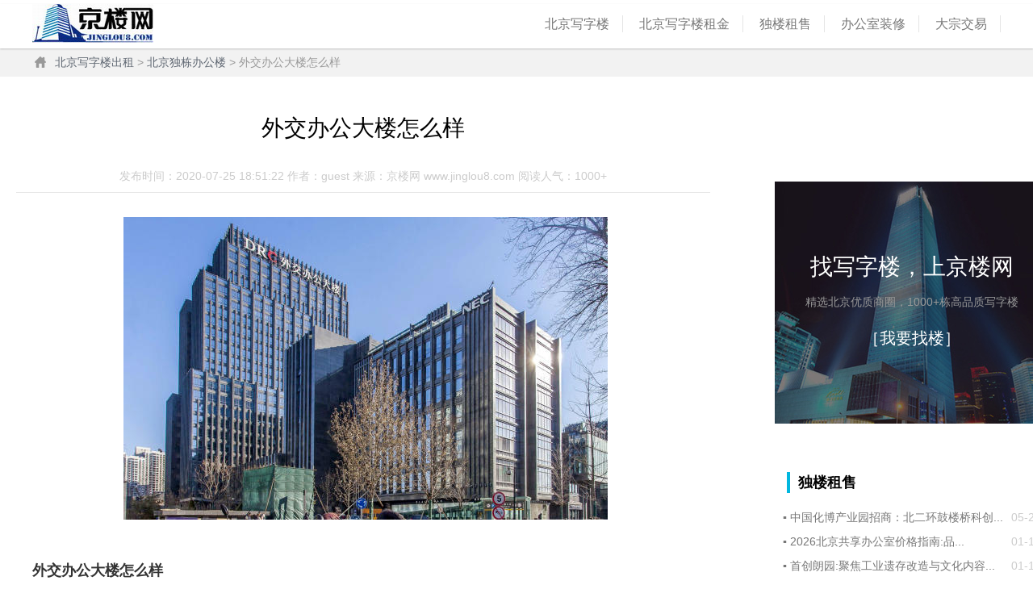

--- FILE ---
content_type: text/html; charset=utf-8
request_url: https://www.jinglou8.com/offnews/?1482.html
body_size: 5972
content:
<!DOCTYPE html PUBLIC "-//W3C//DTD XHTML 1.0 Transitional//EN" "http://www.w3.org/TR/xhtml1/DTD/xhtml1-transitional.dtd">
<html xmlns="http://www.w3.org/1999/xhtml">
<head>
<meta http-equiv="Content-Type" content="text/html; charset=utf-8" />
<meta http-equiv="Cache-Control" content="no-transform" />
<meta http-equiv="Cache-Control" content="no-siteapp" />
<meta name="applicable-device"content="pc,mobile">
<meta name="viewport" content="width=device-width, initial-scale=1.0"/>
<meta name="viewport" content="maximum-scale=1.0, user-scalable=no"/>
<meta name="MobileOptimized" content="320">
<meta name="viewport" content="width=device-width" />
<meta name="apple-mobile-web-app-capable" content="yes">
<meta name="apple-mobile-web-app-status-bar-style" content="black">
<meta name="format-detection" content="telephone=no">
<title>外交办公大楼怎么样 - 京楼网</title>
<meta http-equiv="X-UA-Compatible" content="IE=EmulateIE7" />
<meta name="keywords" content="外交办公大楼怎么样,京楼网" />
<link rel="stylesheet" rev="stylesheet" href="/static/images/css/news.css" type="text/css" media="all" />
<script>
(function(){
    var bp = document.createElement('script');
    var curProtocol = window.location.protocol.split(':')[0];
    if (curProtocol === 'https') {
        bp.src = 'https://zz.bdstatic.com/linksubmit/push.js';        
    }
    else {
        bp.src = 'http://push.zhanzhang.baidu.com/push.js';
    }
    var s = document.getElementsByTagName("script")[0];
    s.parentNode.insertBefore(bp, s);
})();
</script>
<style type="text/css">
@media(max-width:500px) {

/*网页全屏显示*/

body {
width:100%;
}

/*正文全屏显示*/

#divMain {
width:100%
}

/*为了避免正文图片超出屏幕宽度*/

/*正文图片宽度最多是屏幕宽度的90%*/

#divMain img {
max-width:90%
}

/*隐藏头部、导航、侧栏、页脚*/

#divHead {
display:none
}
 #divNav {
display:none
}
 #divSide {
display:none
}
 #foot {
display:none
}

/*显示手机版头部、导航和页脚*/

#divHead_mobile {
display:block
}
 #divNav_mobile {
display:block
}
 #divBottom_mobile {
display:block
}
}
</style>
</head>
<body>
<!--头部开始-->
<div class="logo" id="divHead">
  <div class="banner">
    <div class="banner_0907_short"><a href="/"  alt="京楼网"><img src="/static/images/img/logo.jpg"></a></div>
    <div class="link fr"> <a href="https://www.jinglou8.com/" class="gift">北京写字楼</a> <a href="https://www.jinglou8.com/alloffice.html">北京写字楼租金</a> <a href="https://www.jinglou8.com/offnews/?index.html">独楼租售</a> <a href="https://www.jinglou8.com/zhuangxiu.html"  rel="nofollow" >办公室装修</a> <a href="https://www.jinglou8.com/offnews/?index.html"  rel="nofollow" >大宗交易</a> </div>
  </div>
</div>
<!--头部结束-->
<!--面包屑-->
<div class="channel-top" id="divNav">
  <p class="dir"><a href="https://www.jinglou8.com/">北京写字楼出租</a> &gt; <a href="https://www.jinglou8.com/offnews/?index.html">北京独栋办公楼</a> &gt; 外交办公大楼怎么样</p>
</div>
<!--面包屑结束-->
<div id="littlebanner_me" class="banner-little">
  <div class="container">
    <div class="sideR"  id="divSide">
      <div class="sidebar-box">
        <div class="sidebar-city"> <a target="_blank" href="/"> <img src="/static/images/zx_bj.jpg">
          <div class="sidebar-city-con">
            <p class="p1">找写字楼，上京楼网</p>
            <p class="p2">精选北京优质商圈，1000+栋高品质写字楼</p>
            <p class="p3">［我要找楼］</p>
          </div>
          </a> </div>
      </div>
      <div class="box">
        <h2>独楼租售</h2>
        <div class="content">
          <ul>
                        <li class="news_list"><span class="ny">&#9642; <a href="/offnews/?2177.html" alt="中国化博产业园招商：北二环鼓楼桥科创类产业园区租赁">中国化博产业园招商：北二环鼓楼桥科创...</a></span><span class="time">05-25</span></li>
                        <li class="news_list"><span class="ny">&#9642; <a href="/offnews/?2964.html" alt="‌2026北京共享办公室价格指南:品牌,位置,设施对比全解析">‌2026北京共享办公室价格指南:品...</a></span><span class="time">01-15</span></li>
                        <li class="news_list"><span class="ny">&#9642; <a href="/offnews/?2963.html" alt="首创朗园:聚焦工业遗存改造与文化内容融合">首创朗园:聚焦工业遗存改造与文化内容...</a></span><span class="time">01-11</span></li>
                        <li class="news_list"><span class="ny">&#9642; <a href="/offnews/?2962.html" alt="东二环办公楼价格：空置率攀升下的租赁窗口期分析">东二环办公楼价格：空置率攀升下的租赁...</a></span><span class="time">01-11</span></li>
                        <li class="news_list"><span class="ny">&#9642; <a href="/offnews/?2961.html" alt="三元桥国展附近商业裙楼15397㎡整栋急售,燃气入户+93%使用率">三元桥国展附近商业裙楼15397㎡整...</a></span><span class="time">01-10</span></li>
                        <li class="news_list"><span class="ny">&#9642; <a href="/offnews/?2960.html" alt="国贸泰康金融大厦:东三环CBD超甲级写字楼,开启高端商办新时代">国贸泰康金融大厦:东三环CBD超甲级...</a></span><span class="time">01-10</span></li>
                        <li class="news_list"><span class="ny">&#9642; <a href="/offnews/?2959.html" alt="别再租写字楼了!望京5000㎡独栋现租,60米冠名面,步行5分钟到地铁">别再租写字楼了!望京5000㎡独栋现...</a></span><span class="time">01-10</span></li>
                        <li class="news_list"><span class="ny">&#9642; <a href="/offnews/?2958.html" alt="‌北京高端办公首选：十大顶级写字楼对比表（2026最新租金+认证+交通）‌">‌北京高端办公首选：十大顶级写字楼对...</a></span><span class="time">01-09</span></li>
                        <li class="news_list"><span class="ny">&#9642; <a href="/offnews/?2957.html" alt="通州地铁口稀缺独栋:5540㎡可冠名企业独楼+1000㎡独院现房招租">通州地铁口稀缺独栋:5540㎡可冠名...</a></span><span class="time">01-08</span></li>
                        <li class="news_list"><span class="ny">&#9642; <a href="/offnews/?2956.html" alt="通州北关5443㎡独栋写字楼出租｜有房本可接燃气｜地铁6号线旁">通州北关5443㎡独栋写字楼出租｜有...</a></span><span class="time">01-08</span></li>
                        <li class="news_list"><span class="ny">&#9642; <a href="/offnews/?2955.html" alt="通州独栋办公楼整栋出租！9790㎡精装带空中花园，3.5元全含！">通州独栋办公楼整栋出租！9790㎡精...</a></span><span class="time">01-08</span></li>
                        <li class="news_list"><span class="ny">&#9642; <a href="/offnews/?2954.html" alt="东三环gateway大厦最新招租动态：面积/租金/配套全解析">东三环gateway大厦最新招租动态...</a></span><span class="time">01-07</span></li>
                        <li class="news_list"><span class="ny">&#9642; <a href="/offnews/?2953.html" alt="中关村数码大厦a座租赁攻略 | 租金4.8元/起，华为同款智能办公空间">中关村数码大厦a座租赁攻略 | 租金...</a></span><span class="time">01-07</span></li>
                        <li class="news_list"><span class="ny">&#9642; <a href="/offnews/?2952.html" alt="平安幸福中心:精装办公室,丰台丽泽商务区地铁14号线东管头上盖!">平安幸福中心:精装办公室,丰台丽泽商...</a></span><span class="time">01-05</span></li>
                        <li class="news_list"><span class="ny">&#9642; <a href="/offnews/?2951.html" alt="望京绿地中心出售:3个整层共5700平米,甲方急售可谈">望京绿地中心出售:3个整层共5700...</a></span><span class="time">01-02</span></li>
                        <li class="news_list"><span class="ny">&#9642; <a href="/offnews/?2950.html" alt="中关村附近办公楼租金:‌2026中关村科技企业租金减免!高新认证可享">中关村附近办公楼租金:‌2026中关...</a></span><span class="time">01-02</span></li>
                        <li class="news_list"><span class="ny">&#9642; <a href="/offnews/?2949.html" alt="2026年北京写字楼租金将上涨？北京写字楼出租价格最新曝光">2026年北京写字楼租金将上涨？北京...</a></span><span class="time">01-02</span></li>
                        <li class="news_list"><span class="ny">&#9642; <a href="/offnews/?2948.html" alt="北京四环到五环一整栋办公楼多少钱？">北京四环到五环一整栋办公楼多少钱？</a></span><span class="time">01-01</span></li>
                        <li class="news_list"><span class="ny">&#9642; <a href="/offnews/?2947.html" alt="丰台区丽泽附近办公室出租：租金价格、优惠条件、交通全解析">丰台区丽泽附近办公室出租：租金价格、...</a></span><span class="time">12-31</span></li>
                        <li class="news_list"><span class="ny">&#9642; <a href="/offnews/?2946.html" alt="维晟中心:北京CBD集LEED铂金,绿建三星,净零碳于一身的标杆之作">维晟中心:北京CBD集LEED铂金,...</a></span><span class="time">12-31</span></li>
                      </ul>
        </div>
      </div>
    </div>
    <div class="main">
      <div class="box mov-list-box">
        <div class="content">
          <div class="details_list">
            <div class="newscon">
              <h1>外交办公大楼怎么样</h1>
              <p style="text-align:center;color:#ccc;"> 发布时间：2020-07-25 18:51:22  作者：guest   来源：京楼网 www.jinglou8.com   阅读人气：1000+</p>
            </div>
            <div class="news">
              <div class="newscode"><p style="text-align: center;"><img src="/pic/uploadimg/201612301094263334.jpg" alt="DRC外交办公大厦" /></p>
<h3>外交办公大楼怎么样</h3>
<p>&nbsp; &nbsp; <a href="/bjxzl/?452.html">外交办公大楼</a>位于北京燕莎CBD商圈的第三使馆区中心。这里是北京商业和外交领域的中心，目前已有超过18个国家大使馆以此为驻地，所以这里也就理所当然地成为了跨国外企的最佳办公空间。</p>
<p>&nbsp; &nbsp; 在第三使馆区内还有很多来自金融、电子通信、高科技、跨国物流、律师、汽车等不同领域的跨国公司和国内知名企业，他们纷纷在此设立中国总部或地区总部。除了繁多外交使馆和商务企业，在亮马桥外交办公大楼附近还有很多便民设施，例如：威斯汀五星级大酒店、凯宾斯基五星级大酒店、希尔顿五星级大酒店、金融服务机构等。</p>
<p style="text-align: center;"><img src="/pic/fckimg/4(11).jpg" alt="DRC外交办公大楼入口" /></p>
<p>&nbsp; &nbsp; 另外，这里的交通也非常便利，有多路公交车经过，更可通过短距离步行到地铁10号线的农业展览馆站或者地铁2号线的东直门站。从这里开车到北京火车站只需15分钟，如果要到北京首都国际机场也仅需25分钟的车程。</p>
<p>&nbsp; &nbsp; 北京亮马桥外交办公大楼为北京本地、国内以及海外公司提供完美的办公解决方案，并以最合理的价格为各公司提供最周到的综合服务、最齐全的办公设备、最灵活的办公空间。现在就与我们联系了解详细解决方案吧。</p>
<h3>&nbsp; &nbsp; 楼盘参数</h3>
<p>&nbsp; &nbsp; 物业公司：北京外交人员房屋服务公司亮马桥物业管理部</p>
<p>&nbsp; &nbsp; 开发商：北京外交人员服务局在北京第三使馆区</p>
<p>&nbsp; &nbsp; 地址：朝阳区东方东路19号</p>
<p>&nbsp; &nbsp; 物业费：32元/㎡/月</p>
<p>&nbsp; &nbsp; 楼层数：地上32层/地下3层</p>
<p>&nbsp; &nbsp; 车位租金：1200元/月</p>
<p>&nbsp; &nbsp; 车位数量：470个</p>
<p>&nbsp; &nbsp; 电梯品牌：瑞士迅达</p>
<p>&nbsp; &nbsp; 电梯数量：18部</p>
<p>&nbsp; &nbsp; 网络配置：移动/联通/电信</p>
<p>&nbsp; &nbsp; 建筑年代：2015年</p>
<p>&nbsp; &nbsp; 标准层高：2.85米</p>
<p>&nbsp; &nbsp; 建筑面积：10.8万平方米</p>
<p>&nbsp; &nbsp; 空调类型：集中式中央空调</p>
<h3>&nbsp; &nbsp; 周边配套</h3>
<p>&nbsp; &nbsp; 酒店：凯宾斯基酒店、北京昆仑酒店、金茂北京威斯丁大饭店、北京喜来登长城酒店，希尔顿酒店</p>
<p>&nbsp; &nbsp; 商场：蓝色港湾、凤凰汇购物中心、燕莎生活广场、北京爱琴海购物中心</p>
<p>&nbsp; &nbsp; 银行：中国银行、中心银行、汇丰银行、工商银行、北京银行、交通银行、招商银行</p>
<h3>&nbsp; &nbsp; 交通状况</h3>
<p>&nbsp; &nbsp; 地铁：10号线亮马桥站</p>
<p>&nbsp; &nbsp; 公交：403路、536路、快速直达专线141路、413路、418路、418路区间、536路、675路</p> </div>
              <div id="updown">
          <ul>
            <li>上一篇：<a href="/offnews/?1481.html">北京乐成中心怎么样</a></li>
            <li>下一篇：<a href="/offnews/?1483.html">北京三里屯soho怎么样</a></li>
          </ul>
        </div>
              <div class="shengming">【声明】<a href='https://www.jinglou8.com'>京楼网</a>（www.jinglou8.com）登载此文出于传递更多信息之目的，并不代表本站赞同其观点。其原创性以及文中陈述文字和内容未经本站证实，对文中陈述、观点判断保持中立，不对所包含内容的准确性、可靠性或完整性提供任何明示或暗示的保证。请读者仅作参考，并请自行承担全部责任。本站部分内容是由网友自主投稿和发布、编辑整理上传，对此类作品本站仅提供交流平台，不为其版权负责。，如无意中侵犯了哪个媒本、公司、企业或个人等知识产权，请来电或致函告之，本网站将在规定时间内给予删除等相关处理，若有涉及版权等问题，请及时提供相关证明等材料并与我们联系，通过友好协商公平公正原则处理纠纷。以上声明内容的最终解释权归京楼网网站所有。</div>
            </div>
          </div>
        </div>
      </div>
    </div>
  </div>
</div>
<div id="foot">
  <div class="w">
    <div class="d1">
      <div style="
    color: #dfebf2;
    font-size: 14px;
    /* top: 100px; */
    margin-top: 10px;
">京楼网(www.jinglou8.com)致力于将写字楼租赁行业互联网化。 是以提高<a target="_blank" href="https://www.jinglou8.com/">北京写字楼出租</a>行业的信息透明度为宗旨的第三方信息共享平台。</div>
    </div>
    <div class="d2">
      <p class="tel">010-89543774</p>
      <p class="ub">jinglouwang@163.com</p>
    </div>
    <div class="d3">
      <p class="link"> <a target="_blank" href="/about.html#lianxi" rel="nofollow">联系我们</a>- <a target="_blank" href="/alloffice.html" >北京写字楼信息网</a>-
<script type="text/javascript">
var _bdhmProtocol = (("https:" == document.location.protocol) ? " https://" : " http://");
document.write(unescape("%3Cscript src='" + _bdhmProtocol + "hm.baidu.com/h.js%3Fd023b7cb1a67d528a5f587cca2d0583f' type='text/javascript'%3E%3C/script%3E"));
</script>      </p>
            <p class="copyright"><span style="display:inline;float:left;white-space:nowrap;">京楼网工作时间：周一到周五：8:30-19:00；周六日：9:00-18:00</span> <br>
        燊垚（北京）文化有限公司 版权所有 <a target="_blank" href="http://www.beian.miit.gov.cn" rel="nofollow">京ICP备17070782号-1</a></p>
    </div>
  </div>
</div>
</body>
</html>